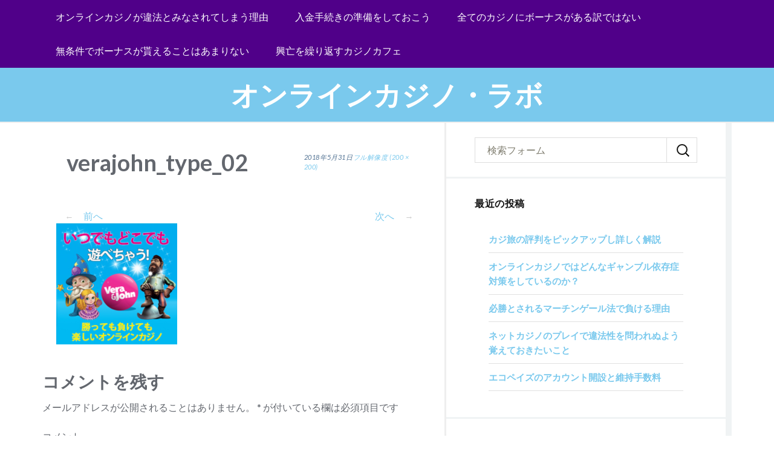

--- FILE ---
content_type: text/html; charset=UTF-8
request_url: https://www.gazetteelectromenager.com/verajohn_type_02/
body_size: 8449
content:
<!DOCTYPE html>
<!--[if IE 7]>
<html class="ie ie7" lang="ja">
<![endif]-->
<!--[if IE 8]>
<html class="ie ie8" lang="ja">
<![endif]-->
<!--[if !(IE 7) | !(IE 8)  ]><!-->
<html lang="ja">
<!--<![endif]-->
<head>
	<meta charset="UTF-8">
	<meta name="viewport" content="width=device-width">
	<link rel="profile" href="http://gmpg.org/xfn/11">
	<link rel="pingback" href="https://www.gazetteelectromenager.com/wordpress/xmlrpc.php">
	
<title>verajohn_type_02 &#8211; オンラインカジノ・ラボ</title>
<link rel='dns-prefetch' href='//s0.wp.com' />
<link rel='dns-prefetch' href='//secure.gravatar.com' />
<link rel='dns-prefetch' href='//fonts.googleapis.com' />
<link rel='dns-prefetch' href='//s.w.org' />
<link rel="alternate" type="application/rss+xml" title="オンラインカジノ・ラボ &raquo; フィード" href="https://www.gazetteelectromenager.com/feed/" />
<link rel="alternate" type="application/rss+xml" title="オンラインカジノ・ラボ &raquo; コメントフィード" href="https://www.gazetteelectromenager.com/comments/feed/" />
<link rel="alternate" type="application/rss+xml" title="オンラインカジノ・ラボ &raquo; verajohn_type_02 のコメントのフィード" href="https://www.gazetteelectromenager.com/feed/?attachment_id=121" />
		<script type="text/javascript">
			window._wpemojiSettings = {"baseUrl":"https:\/\/s.w.org\/images\/core\/emoji\/12.0.0-1\/72x72\/","ext":".png","svgUrl":"https:\/\/s.w.org\/images\/core\/emoji\/12.0.0-1\/svg\/","svgExt":".svg","source":{"concatemoji":"https:\/\/www.gazetteelectromenager.com\/wordpress\/wp-includes\/js\/wp-emoji-release.min.js?ver=5.2.21"}};
			!function(e,a,t){var n,r,o,i=a.createElement("canvas"),p=i.getContext&&i.getContext("2d");function s(e,t){var a=String.fromCharCode;p.clearRect(0,0,i.width,i.height),p.fillText(a.apply(this,e),0,0);e=i.toDataURL();return p.clearRect(0,0,i.width,i.height),p.fillText(a.apply(this,t),0,0),e===i.toDataURL()}function c(e){var t=a.createElement("script");t.src=e,t.defer=t.type="text/javascript",a.getElementsByTagName("head")[0].appendChild(t)}for(o=Array("flag","emoji"),t.supports={everything:!0,everythingExceptFlag:!0},r=0;r<o.length;r++)t.supports[o[r]]=function(e){if(!p||!p.fillText)return!1;switch(p.textBaseline="top",p.font="600 32px Arial",e){case"flag":return s([55356,56826,55356,56819],[55356,56826,8203,55356,56819])?!1:!s([55356,57332,56128,56423,56128,56418,56128,56421,56128,56430,56128,56423,56128,56447],[55356,57332,8203,56128,56423,8203,56128,56418,8203,56128,56421,8203,56128,56430,8203,56128,56423,8203,56128,56447]);case"emoji":return!s([55357,56424,55356,57342,8205,55358,56605,8205,55357,56424,55356,57340],[55357,56424,55356,57342,8203,55358,56605,8203,55357,56424,55356,57340])}return!1}(o[r]),t.supports.everything=t.supports.everything&&t.supports[o[r]],"flag"!==o[r]&&(t.supports.everythingExceptFlag=t.supports.everythingExceptFlag&&t.supports[o[r]]);t.supports.everythingExceptFlag=t.supports.everythingExceptFlag&&!t.supports.flag,t.DOMReady=!1,t.readyCallback=function(){t.DOMReady=!0},t.supports.everything||(n=function(){t.readyCallback()},a.addEventListener?(a.addEventListener("DOMContentLoaded",n,!1),e.addEventListener("load",n,!1)):(e.attachEvent("onload",n),a.attachEvent("onreadystatechange",function(){"complete"===a.readyState&&t.readyCallback()})),(n=t.source||{}).concatemoji?c(n.concatemoji):n.wpemoji&&n.twemoji&&(c(n.twemoji),c(n.wpemoji)))}(window,document,window._wpemojiSettings);
		</script>
		<style type="text/css">
img.wp-smiley,
img.emoji {
	display: inline !important;
	border: none !important;
	box-shadow: none !important;
	height: 1em !important;
	width: 1em !important;
	margin: 0 .07em !important;
	vertical-align: -0.1em !important;
	background: none !important;
	padding: 0 !important;
}
</style>
	<link rel='stylesheet' id='wp-block-library-css'  href='https://www.gazetteelectromenager.com/wordpress/wp-includes/css/dist/block-library/style.min.css?ver=5.2.21' type='text/css' media='all' />
<link rel='stylesheet' id='parent-style-css'  href='https://www.gazetteelectromenager.com/wordpress/wp-content/themes/trope/style.css?ver=5.2.21' type='text/css' media='all' />
<link rel='stylesheet' id='trope-fonts-css'  href='//fonts.googleapis.com/css?family=Source+Sans+Pro%3A300%2C400%2C700%2C300italic%2C400italic%2C700italic%7CLato%3A400%2C700%2C400italic&#038;subset=latin%2Clatin-ext' type='text/css' media='all' />
<link rel='stylesheet' id='genericons-css'  href='https://www.gazetteelectromenager.com/wordpress/wp-content/plugins/jetpack/_inc/genericons/genericons/genericons.css?ver=3.1' type='text/css' media='all' />
<link rel='stylesheet' id='trope-style-css'  href='https://www.gazetteelectromenager.com/wordpress/wp-content/themes/trope-child/style.css?ver=2013-07-18' type='text/css' media='all' />
<!--[if lt IE 9]>
<link rel='stylesheet' id='trope-ie-css'  href='https://www.gazetteelectromenager.com/wordpress/wp-content/themes/trope/css/ie.css?ver=2013-07-18' type='text/css' media='all' />
<![endif]-->
<link rel='stylesheet' id='trope-bootstrap-css'  href='https://www.gazetteelectromenager.com/wordpress/wp-content/themes/trope/css/bootstrap.css?ver=5.2.21' type='text/css' media='all' />
<link rel='stylesheet' id='trope-slicknav-css-css'  href='https://www.gazetteelectromenager.com/wordpress/wp-content/themes/trope/css/slicknav.css?ver=5.2.21' type='text/css' media='all' />
<link rel='stylesheet' id='trope-responsive-css-css'  href='https://www.gazetteelectromenager.com/wordpress/wp-content/themes/trope/css/responsive.css?ver=5.2.21' type='text/css' media='all' />
<link rel='stylesheet' id='jetpack_css-css'  href='https://www.gazetteelectromenager.com/wordpress/wp-content/plugins/jetpack/css/jetpack.css?ver=7.5.7' type='text/css' media='all' />
<script type='text/javascript' src='https://www.gazetteelectromenager.com/wordpress/wp-includes/js/jquery/jquery.js?ver=1.12.4-wp'></script>
<script type='text/javascript' src='https://www.gazetteelectromenager.com/wordpress/wp-includes/js/jquery/jquery-migrate.min.js?ver=1.4.1'></script>
<script type='text/javascript' src='https://www.gazetteelectromenager.com/wordpress/wp-content/themes/trope/js/jquery.slicknav.js?ver=5.2.21'></script>
<script type='text/javascript' src='https://www.gazetteelectromenager.com/wordpress/wp-content/themes/trope/js/scripts.js?ver=5.2.21'></script>
<script type='text/javascript' src='https://www.gazetteelectromenager.com/wordpress/wp-content/themes/trope/js/html5.js?ver=5.2.21'></script>
<link rel='https://api.w.org/' href='https://www.gazetteelectromenager.com/wp-json/' />
<link rel="EditURI" type="application/rsd+xml" title="RSD" href="https://www.gazetteelectromenager.com/wordpress/xmlrpc.php?rsd" />
<link rel="wlwmanifest" type="application/wlwmanifest+xml" href="https://www.gazetteelectromenager.com/wordpress/wp-includes/wlwmanifest.xml" /> 
<meta name="generator" content="WordPress 5.2.21" />
<link rel='shortlink' href='https://wp.me/a9ACw2-1X' />
<link rel="alternate" type="application/json+oembed" href="https://www.gazetteelectromenager.com/wp-json/oembed/1.0/embed?url=https%3A%2F%2Fwww.gazetteelectromenager.com%2Fverajohn_type_02%2F" />
<link rel="alternate" type="text/xml+oembed" href="https://www.gazetteelectromenager.com/wp-json/oembed/1.0/embed?url=https%3A%2F%2Fwww.gazetteelectromenager.com%2Fverajohn_type_02%2F&#038;format=xml" />

<link rel='dns-prefetch' href='//v0.wordpress.com'/>
<link rel='dns-prefetch' href='//widgets.wp.com'/>
<link rel='dns-prefetch' href='//s0.wp.com'/>
<link rel='dns-prefetch' href='//0.gravatar.com'/>
<link rel='dns-prefetch' href='//1.gravatar.com'/>
<link rel='dns-prefetch' href='//2.gravatar.com'/>
<link rel='dns-prefetch' href='//i0.wp.com'/>
<link rel='dns-prefetch' href='//i1.wp.com'/>
<link rel='dns-prefetch' href='//i2.wp.com'/>
<style type='text/css'>img#wpstats{display:none}</style>		<style type="text/css">.recentcomments a{display:inline !important;padding:0 !important;margin:0 !important;}</style>
		
<!-- Jetpack Open Graph Tags -->
<meta property="og:type" content="article" />
<meta property="og:title" content="verajohn_type_02" />
<meta property="og:url" content="https://www.gazetteelectromenager.com/verajohn_type_02/" />
<meta property="og:description" content="詳しくは投稿をご覧ください。" />
<meta property="article:published_time" content="2018-05-31T06:46:30+00:00" />
<meta property="article:modified_time" content="2018-05-31T06:46:30+00:00" />
<meta property="og:site_name" content="オンラインカジノ・ラボ" />
<meta property="og:image" content="https://www.gazetteelectromenager.com/wordpress/wp-content/uploads/2018/05/verajohn_type_02.png" />
<meta property="og:locale" content="ja_JP" />
<meta name="twitter:text:title" content="verajohn_type_02" />
<meta name="twitter:image" content="https://i2.wp.com/www.gazetteelectromenager.com/wordpress/wp-content/uploads/2018/05/verajohn_type_02.png?fit=200%2C200&#038;ssl=1&#038;w=1400" />
<meta name="twitter:card" content="summary_large_image" />
<meta name="twitter:description" content="詳しくは投稿をご覧ください。" />

<!-- End Jetpack Open Graph Tags -->
	  <!--Customizer CSS--> 
      
	  <style type="text/css">
	       

		    		      #header{background-color: #500089}
			  .primary-navigation ul li:hover li a, .primary-navigation ul li.iehover li a{ background-color: #500089}
		   	            			
						
			
	  </style>
      <!--/Customizer CSS-->
		<link rel="icon" href="https://i1.wp.com/www.gazetteelectromenager.com/wordpress/wp-content/uploads/2017/09/cropped-casinos-online.jpg?fit=32%2C32&#038;ssl=1" sizes="32x32" />
<link rel="icon" href="https://i1.wp.com/www.gazetteelectromenager.com/wordpress/wp-content/uploads/2017/09/cropped-casinos-online.jpg?fit=192%2C192&#038;ssl=1" sizes="192x192" />
<link rel="apple-touch-icon-precomposed" href="https://i1.wp.com/www.gazetteelectromenager.com/wordpress/wp-content/uploads/2017/09/cropped-casinos-online.jpg?fit=180%2C180&#038;ssl=1" />
<meta name="msapplication-TileImage" content="https://i1.wp.com/www.gazetteelectromenager.com/wordpress/wp-content/uploads/2017/09/cropped-casinos-online.jpg?fit=270%2C270&#038;ssl=1" />
</head>
<body class="attachment attachment-template-default single single-attachment postid-121 attachmentid-121 attachment-png single-author">
    <header id="header" class="site-header" role="banner">
        <div class="container">
       	<div class="row clearfix">
		<div class="col-md-12 clearfix primary-nav">       
            
            <nav class="primary-navigation site-navigation " role="navigation" id="menu-primary">
             <div class="menu">
                 <div id="menu-primary-items" class="nav-menu"><ul>
<li class="page_item page-item-6"><a href="https://www.gazetteelectromenager.com/">オンラインカジノが違法とみなされてしまう理由</a></li>
<li class="page_item page-item-11"><a href="https://www.gazetteelectromenager.com/deposit-arrange/">入金手続きの準備をしておこう</a></li>
<li class="page_item page-item-15"><a href="https://www.gazetteelectromenager.com/bonus-exist/">全てのカジノにボーナスがある訳ではない</a></li>
<li class="page_item page-item-8"><a href="https://www.gazetteelectromenager.com/rare-promotion/">無条件でボーナスが貰えることはあまりない</a></li>
<li class="page_item page-item-13"><a href="https://www.gazetteelectromenager.com/rise-fall/">興亡を繰り返すカジノカフェ</a></li>
</ul></div>
             </div>
           </nav>
           

        </div>
<!--
            <div class="col-md-3 clearfix">
            

            <ul class="icon-fonts social-icons">
                                                                                                                      </ul></div>
-->			      
			
			
      </div>
      
    </div>
	<div class="header-banner">
	<div class="container">
       
		
		<div class="col-md-12">
               <h2 id="site-title">                  <a href='https://www.gazetteelectromenager.com/' title='オンラインカジノ・ラボ'>
                    								オンラインカジノ・ラボ				
						                        </a>
                    </h2>             </div>
		
		
	</div>
	<div>
	
 </header><!-- #masthead -->
	<div class="container">
		<div id="main" class="site-main">

	<div class="main clearfix">
		<div id="content" class="col-md-7" role="main">
			<article id="post-121" class="image-attachment post-121 attachment type-attachment status-inherit hentry">
				<header class="entry-header">
					<h1 class="entry-title">verajohn_type_02</h1>

					<div class="entry-meta">
						<span class="attachment-meta"><time class="entry-date" datetime="2018-05-31T15:46:30+09:00">2018年5月31日</time></span><span class="attachment-meta full-size-link"><a href="https://www.gazetteelectromenager.com/wordpress/wp-content/uploads/2018/05/verajohn_type_02.png" title="フルサイズの画像にリンク">フル解像度 (200 &times; 200)</a></span>					</div><!-- .entry-meta -->
				</header><!-- .entry-header -->

				<div class="entry-content">
					<nav id="image-navigation" class="navigation image-navigation" role="navigation">
						<span class="nav-previous"><a href='https://www.gazetteelectromenager.com/zipang_type_03/'><span class="meta-nav">&larr;</span> 前へ</a></span>
						<span class="nav-next"><a href='https://www.gazetteelectromenager.com/cherry_type_02/'>次へ <span class="meta-nav">&rarr;</span></a></span>
					</nav><!-- #image-navigation -->

					<div class="entry-attachment">
						<div class="attachment">
							<a href="https://www.gazetteelectromenager.com/cropped-casinos-online-jpg/" title="verajohn_type_02" rel="attachment"><img width="200" height="200" src="https://i2.wp.com/www.gazetteelectromenager.com/wordpress/wp-content/uploads/2018/05/verajohn_type_02.png?fit=200%2C200&amp;ssl=1" class="attachment-724x724 size-724x724" alt="" srcset="https://i2.wp.com/www.gazetteelectromenager.com/wordpress/wp-content/uploads/2018/05/verajohn_type_02.png?w=200&amp;ssl=1 200w, https://i2.wp.com/www.gazetteelectromenager.com/wordpress/wp-content/uploads/2018/05/verajohn_type_02.png?resize=150%2C150&amp;ssl=1 150w" sizes="(max-width: 200px) 100vw, 200px" data-attachment-id="121" data-permalink="https://www.gazetteelectromenager.com/verajohn_type_02/" data-orig-file="https://i2.wp.com/www.gazetteelectromenager.com/wordpress/wp-content/uploads/2018/05/verajohn_type_02.png?fit=200%2C200&amp;ssl=1" data-orig-size="200,200" data-comments-opened="1" data-image-meta="{&quot;aperture&quot;:&quot;0&quot;,&quot;credit&quot;:&quot;&quot;,&quot;camera&quot;:&quot;&quot;,&quot;caption&quot;:&quot;&quot;,&quot;created_timestamp&quot;:&quot;0&quot;,&quot;copyright&quot;:&quot;&quot;,&quot;focal_length&quot;:&quot;0&quot;,&quot;iso&quot;:&quot;0&quot;,&quot;shutter_speed&quot;:&quot;0&quot;,&quot;title&quot;:&quot;&quot;,&quot;orientation&quot;:&quot;0&quot;}" data-image-title="verajohn_type_02" data-image-description="" data-medium-file="https://i2.wp.com/www.gazetteelectromenager.com/wordpress/wp-content/uploads/2018/05/verajohn_type_02.png?fit=200%2C200&amp;ssl=1" data-large-file="https://i2.wp.com/www.gazetteelectromenager.com/wordpress/wp-content/uploads/2018/05/verajohn_type_02.png?fit=200%2C200&amp;ssl=1" /></a>
													</div><!-- .attachment -->
					</div><!-- .entry-attachment -->

					
				</div><!-- .entry-content -->
			</article><!-- #post -->
			


<div id="comments" class="comments-area">



	


		<div id="respond" class="comment-respond">
		<h3 id="reply-title" class="comment-reply-title">コメントを残す <small><a rel="nofollow" id="cancel-comment-reply-link" href="/verajohn_type_02/#respond" style="display:none;">コメントをキャンセル</a></small></h3>			<form action="https://www.gazetteelectromenager.com/wordpress/wp-comments-post.php" method="post" id="commentform" class="comment-form" novalidate>
				<p class="comment-notes"><span id="email-notes">メールアドレスが公開されることはありません。</span> <span class="required">*</span> が付いている欄は必須項目です</p><p class="comment-form-comment"><label for="comment">コメント</label> <textarea id="comment" name="comment" cols="45" rows="8" maxlength="65525" required="required"></textarea></p><p class="comment-form-author"><label for="author">名前 <span class="required">*</span></label> <input id="author" name="author" type="text" value="" size="30" maxlength="245" required='required' /></p>
<p class="comment-form-email"><label for="email">メール <span class="required">*</span></label> <input id="email" name="email" type="email" value="" size="30" maxlength="100" aria-describedby="email-notes" required='required' /></p>
<p class="comment-form-url"><label for="url">サイト</label> <input id="url" name="url" type="url" value="" size="30" maxlength="200" /></p>
<p class="comment-form-cookies-consent"><input id="wp-comment-cookies-consent" name="wp-comment-cookies-consent" type="checkbox" value="yes" /><label for="wp-comment-cookies-consent">次回のコメントで使用するためブラウザーに自分の名前、メールアドレス、サイトを保存する。</label></p>
<p><img src="https://www.gazetteelectromenager.com/wordpress/wp-content/plugins/siteguard/really-simple-captcha/tmp/795634042.png" alt="CAPTCHA"></p><p><label for="siteguard_captcha">上に表示された文字を入力してください。</label><br /><input type="text" name="siteguard_captcha" id="siteguard_captcha" class="input" value="" size="10" aria-required="true" /><input type="hidden" name="siteguard_captcha_prefix" id="siteguard_captcha_prefix" value="795634042" /></p><p class="comment-subscription-form"><input type="checkbox" name="subscribe_blog" id="subscribe_blog" value="subscribe" style="width: auto; -moz-appearance: checkbox; -webkit-appearance: checkbox;" /> <label class="subscribe-label" id="subscribe-blog-label" for="subscribe_blog">新しい投稿をメールで受け取る</label></p><p class="form-submit"><input name="submit" type="submit" id="submit" class="submit" value="コメントを送信" /> <input type='hidden' name='comment_post_ID' value='121' id='comment_post_ID' />
<input type='hidden' name='comment_parent' id='comment_parent' value='0' />
</p><p style="display: none;"><input type="hidden" id="akismet_comment_nonce" name="akismet_comment_nonce" value="175be092bd" /></p><p style="display: none;"><input type="hidden" id="ak_js" name="ak_js" value="192"/></p>			</form>
			</div><!-- #respond -->
	


</div><!-- #comments -->		</div><!-- #content -->
        	<div class="col-md-5" id="sidebar">
      							<aside id="search-2" class="widget widget_search"><form method="get" class="search-form" id="search-form" action="https://www.gazetteelectromenager.com/">
	<input type="search" class="search-field" placeholder="検索フォーム" name="s" id="s" /> 
	<button type="submit" class="search-button"><div class="fa fw fa-search"></div></button>
</form></aside>		<aside id="recent-posts-2" class="widget widget_recent_entries">		<h3 class="widget-title">最近の投稿</h3>		<ul>
											<li>
					<a href="https://www.gazetteelectromenager.com/2022/03/01/reputation-casitabi/">カジ旅の評判をピックアップし詳しく解説</a>
									</li>
											<li>
					<a href="https://www.gazetteelectromenager.com/2021/12/09/measures-gambling-addiction/">オンラインカジノではどんなギャンブル依存症対策をしているのか？</a>
									</li>
											<li>
					<a href="https://www.gazetteelectromenager.com/2021/09/07/actually-lose-martingale/">必勝とされるマーチンゲール法で負ける理由</a>
									</li>
											<li>
					<a href="https://www.gazetteelectromenager.com/2021/06/11/not-questioned-for-illegality/">ネットカジノのプレイで違法性を問われぬよう覚えておきたいこと</a>
									</li>
											<li>
					<a href="https://www.gazetteelectromenager.com/2021/03/09/opening-ecopayz-account-fees/">エコペイズのアカウント開設と維持手数料</a>
									</li>
					</ul>
		</aside><aside id="recent-comments-2" class="widget widget_recent_comments"><h3 class="widget-title">最近のコメント</h3><ul id="recentcomments"></ul></aside><aside id="archives-2" class="widget widget_archive"><h3 class="widget-title">アーカイブ</h3>		<ul>
				<li><a href='https://www.gazetteelectromenager.com/2022/03/'>2022年3月</a></li>
	<li><a href='https://www.gazetteelectromenager.com/2021/12/'>2021年12月</a></li>
	<li><a href='https://www.gazetteelectromenager.com/2021/09/'>2021年9月</a></li>
	<li><a href='https://www.gazetteelectromenager.com/2021/06/'>2021年6月</a></li>
	<li><a href='https://www.gazetteelectromenager.com/2021/03/'>2021年3月</a></li>
	<li><a href='https://www.gazetteelectromenager.com/2020/12/'>2020年12月</a></li>
	<li><a href='https://www.gazetteelectromenager.com/2020/08/'>2020年8月</a></li>
	<li><a href='https://www.gazetteelectromenager.com/2020/05/'>2020年5月</a></li>
	<li><a href='https://www.gazetteelectromenager.com/2020/02/'>2020年2月</a></li>
	<li><a href='https://www.gazetteelectromenager.com/2019/11/'>2019年11月</a></li>
	<li><a href='https://www.gazetteelectromenager.com/2019/08/'>2019年8月</a></li>
	<li><a href='https://www.gazetteelectromenager.com/2019/05/'>2019年5月</a></li>
	<li><a href='https://www.gazetteelectromenager.com/2019/03/'>2019年3月</a></li>
	<li><a href='https://www.gazetteelectromenager.com/2018/11/'>2018年11月</a></li>
	<li><a href='https://www.gazetteelectromenager.com/2018/08/'>2018年8月</a></li>
	<li><a href='https://www.gazetteelectromenager.com/2018/05/'>2018年5月</a></li>
	<li><a href='https://www.gazetteelectromenager.com/2018/02/'>2018年2月</a></li>
		</ul>
			</aside><aside id="categories-2" class="widget widget_categories"><h3 class="widget-title">カテゴリー</h3>		<ul>
				<li class="cat-item cat-item-2"><a href="https://www.gazetteelectromenager.com/category/%e3%82%aa%e3%83%b3%e3%83%a9%e3%82%a4%e3%83%b3%e3%82%ab%e3%82%b8%e3%83%8e%e6%a6%82%e8%aa%ac/">オンラインカジノ概説</a>
</li>
		</ul>
			</aside><aside id="custom_html-2" class="widget_text widget widget_custom_html"><div class="textwidget custom-html-widget"><div class="mobile-hide">

	<h3 class="widget-title">
		高額当選が頻発するカジノ一覧
	</h3>

	<div style="border:1px solid #E9E9E9; text-align:center; padding-top:0.5em; padding-bottom:0.5em">
		<p style="font-weight:bold; font-size:18px; margin-bottom:0; text-align:center">
			ジパングカジノ
		</p>
		
		<a href="https://xn--eck7a6c596pzio.jp/casino/ZIPANG/" target="_blank" rel="nofollow noopener noreferrer">
			<img src="https://i2.wp.com/www.gazetteelectromenager.com/wordpress/wp-content/uploads/2018/05/zipang_type_03.jpg?resize=175%2C175&#038;ssl=1" alt="オンラインカジノ界の絶対王者　ジパングカジノ" width="175" height="175" class="aligncenter size-full" data-recalc-dims="1" />
		</a>
	</div>

	<div style="border:1px solid #E9E9E9; text-align:center; padding-top:0.5em; padding-bottom:0.5em">
		<p style="font-weight:bold; font-size:18px; margin-bottom:0; text-align:center">
			ベラジョンカジノ
		</p>

		<a href="https://xn--eck7a6c596pzio.jp/casino/VeraJohn/" target="_blank" rel="nofollow noopener noreferrer">
			<img src="https://i2.wp.com/www.gazetteelectromenager.com/wordpress/wp-content/uploads/2018/05/verajohn_type_02.png?resize=150%2C150&#038;ssl=1" alt="プロモーション多彩で遊びやすい　ベラジョンカジノ" width="150" height="150" class="aligncenter size-full" data-recalc-dims="1" />
		</a>
	</div>

	<div style="width:50%; float:left; border:1px solid #E9E9E9; text-align:center; padding-top:0.5em; padding-bottom:0.5em">
		<p style="font-weight:bold; font-size:16px; margin-bottom:0; text-align:center">
			チェリーカジノ
		</p>
		<a href="https://xn--eck7a6c596pzio.jp/casino/Cherry/" target="_blank" rel="nofollow noopener noreferrer">
			<img src="https://i2.wp.com/www.gazetteelectromenager.com/wordpress/wp-content/uploads/2018/05/cherry_type_02.jpg?resize=130%2C130&#038;ssl=1" alt="ギャンブル界の老舗中の老舗　チェリーカジノ" width="130" height="130" class="aligncenter size-full" data-recalc-dims="1" />
		</a>
	</div>

	<div style="width:50%; float:left; border:1px solid #E9E9E9; text-align:center; padding-top:0.5em; padding-bottom:0.5em">
		<p style="font-weight:bold; font-size:16px; margin-bottom:0; text-align:center">
			ラッキーニッキー
		</p>
		<a href="https://xn--eck7a6c596pzio.jp/casino/LuckyNiki/" target="_blank" rel="nofollow noopener noreferrer">
			<img src="https://i2.wp.com/www.gazetteelectromenager.com/wordpress/wp-content/uploads/2018/05/lukiniki_type_05.png?resize=130%2C130&#038;ssl=1" alt="アニメと融合を果たし、どこよりも高い親しみやすさを獲得した　ラッキーニッキー" width="130" height="130" class="aligncenter size-full" data-recalc-dims="1" />
		</a>
	</div>
	
	<div style="width:33%; float:left; border:1px solid #E9E9E9; text-align:center; padding-top:0.5em; padding-bottom:0.5em">
		<p style="font-weight:bold; font-size:12px; margin-bottom:0; text-align:center">
			カジ旅
		</p>

		<a href="https://xn--eck7a6c596pzio.jp/casino/Casitabi/" target="_blank" rel="nofollow noopener noreferrer">
			<img src="https://i1.wp.com/www.gazetteelectromenager.com/wordpress/wp-content/uploads/2018/05/casitabi_type_05.gif?resize=80%2C80&#038;ssl=1" alt="オンラインカジノ界唯一のRPG風のシステムを導入している　カジ旅" width="80" height="80"  class="aligncenter size-full" data-recalc-dims="1" />
		</a>
	</div>

	<div style="width:34%; float:left; border:1px solid #E9E9E9; text-align:center; padding-top:0.5em; padding-bottom:0.5em">
		<p style="font-weight:bold; font-size:12px; margin-bottom:0; text-align:center">
			ジャックポットシティ
		</p>

		<a href="https://xn--eck7a6c596pzio.jp/casino/JackpotCity/" target="_blank" rel="nofollow noopener noreferrer">
			<img src="https://i1.wp.com/www.gazetteelectromenager.com/wordpress/wp-content/uploads/2018/05/jpc_type_01.jpg?resize=80%2C80&#038;ssl=1" alt="マイクロゲーミング系カジノの筆頭　ジャックポットシティ" width="80" height="80"  class="aligncenter size-full" data-recalc-dims="1" />
		</a>
	</div>

	<div style="width:33%; float:left; border:1px solid #E9E9E9; text-align:center; padding-top:0.5em; padding-bottom:0.5em">
		<p style="font-weight:bold; font-size:12px; margin-bottom:0; text-align:center">
			ネットベット
		</p>

		<a href="https://xn--eck7a6c596pzio.jp/casino/NetBet/" target="_blank" rel="nofollow noopener noreferrer">
			<img src="https://i2.wp.com/www.gazetteelectromenager.com/wordpress/wp-content/uploads/2018/05/netbet_type_04.jpg?resize=80%2C80&#038;ssl=1" alt="多種多様なギャンブルを用意して貴方を待つ　ネットベット" width="80" height="80" class="aligncenter size-full" data-recalc-dims="1" />
		</a>
	</div>

<div class="clear">
</div>
	
</div></div></aside>    	    </div>	</div>

	</div><!-- #main -->
   
</div>
<footer> 
<div class="container">
        <div class="copyright col-md-12 col-sm-8">
            <p>
				&copy Copyright 2017 - 2026 <a href="https://www.gazetteelectromenager.com" style="font-weight:bold">オンラインカジノ・ラボ</a>	
			</p> 

					
        </div>

</div> 

</footer>
		<div style="display:none">
	</div>
<script type='text/javascript' src='https://www.gazetteelectromenager.com/wordpress/wp-content/plugins/jetpack/_inc/build/photon/photon.min.js?ver=20190201'></script>
<script type='text/javascript' src='https://s0.wp.com/wp-content/js/devicepx-jetpack.js?ver=202604'></script>
<script type='text/javascript' src='https://secure.gravatar.com/js/gprofiles.js?ver=2026Janaa'></script>
<script type='text/javascript'>
/* <![CDATA[ */
var WPGroHo = {"my_hash":""};
/* ]]> */
</script>
<script type='text/javascript' src='https://www.gazetteelectromenager.com/wordpress/wp-content/plugins/jetpack/modules/wpgroho.js?ver=5.2.21'></script>
<script type='text/javascript' src='https://www.gazetteelectromenager.com/wordpress/wp-includes/js/comment-reply.min.js?ver=5.2.21'></script>
<script type='text/javascript' src='https://www.gazetteelectromenager.com/wordpress/wp-includes/js/imagesloaded.min.js?ver=3.2.0'></script>
<script type='text/javascript' src='https://www.gazetteelectromenager.com/wordpress/wp-includes/js/masonry.min.js?ver=3.3.2'></script>
<script type='text/javascript' src='https://www.gazetteelectromenager.com/wordpress/wp-includes/js/jquery/jquery.masonry.min.js?ver=3.1.2b'></script>
<script type='text/javascript' src='https://www.gazetteelectromenager.com/wordpress/wp-content/themes/trope/js/functions.js?ver=2014-03-18'></script>
<script type='text/javascript' src='https://www.gazetteelectromenager.com/wordpress/wp-includes/js/wp-embed.min.js?ver=5.2.21'></script>
<script async="async" type='text/javascript' src='https://www.gazetteelectromenager.com/wordpress/wp-content/plugins/akismet/_inc/form.js?ver=4.1.2'></script>
<script type='text/javascript' src='https://stats.wp.com/e-202604.js' async='async' defer='defer'></script>
<script type='text/javascript'>
	_stq = window._stq || [];
	_stq.push([ 'view', {v:'ext',j:'1:7.5.7',blog:'141714890',post:'121',tz:'9',srv:'www.gazetteelectromenager.com'} ]);
	_stq.push([ 'clickTrackerInit', '141714890', '121' ]);
</script>
   
	
</body>
</html>

--- FILE ---
content_type: text/css
request_url: https://www.gazetteelectromenager.com/wordpress/wp-content/themes/trope/style.css?ver=5.2.21
body_size: 32372
content:
/*
Theme Name: Trope
Theme URI: http://wpdean.com/trope-wordpress-theme/
Author: WPDean
Author URI: http://wpdean.com/
Description: Trope is a free WordPress theme that comes with clean, modern, minimal and fully responsive design well suited for blogs and magazine websites. Theme can be used for personal, photography, fashion, nature, health or any other creative and minimalistic style website. Trope theme is highly customizable with unlimited color options, several widgets and much more that can be adjusted via Theme Customizer. It features SEO friendly structure, logo upload, social media icons, popular post widget and translation ready setup. 
Version: 1.1.1
License: GNU General Public License v2 or later
License URI: http://www.gnu.org/licenses/gpl-2.0.html
Tags: one-column, two-columns, right-sidebar, custom-header, custom-menu, editor-style, featured-images, microformats, post-formats, rtl-language-support, sticky-post, translation-ready
Text Domain: trope

This theme, like WordPress, is licensed under the GPL.
Use it to make something cool, have fun, and share what you've learned with others.
*/



/**

 * Table of Contents:

 *

 * 1.0 - Reset

 * 2.0 - Repeatable Patterns

 * 3.0 - Basic Structure

 * 4.0 - Header

 *   4.1 - Site Header

 *   4.2 - Navigation

 * 5.0 - Content

 *   5.1 - Entry Header

 *   5.2 - Entry Meta

 *   5.3 - Entry Content

 *   5.4 - Galleries

 *   5.5 - Post Formats

 *   5.6 - Attachments

 *   5.7 - Post/Paging Navigation

 *   5.8 - Author Bio

 *   5.9 - Archives

 *   5.10 - Search Results/No posts

 *   5.11 - 404

 *   5.12 - Comments

 *   5.13 - Multisite

 * 6.0 - Sidebar

 *   6.1 - Widgets

 * 7.0 - Footer

 * 8.0 - Media Queries

 * 9.0 - Print

 * ----------------------------------------------------------------------------

 */



/**

 * 1.0 Reset

 *

 * Modified from Normalize.css to provide cross-browser consistency and a smart

 * default styling of HTML elements.

 *

 * @see http://git.io/normalize

 * ----------------------------------------------------------------------------

 */



/*@import url('css/base.css');

@import url('css/main.css');*/

@import url('css/single.css');
 @import url('fonts/stylesheet.css');
* {
	-webkit-box-sizing: border-box;
	-moz-box-sizing:    border-box;
	box-sizing:         border-box;
}
article, aside, details, figcaption, figure, footer, header, nav, section, summary {
	display: block;
}
audio, canvas, video {
	display: inline-block;
}
 audio:not([controls]) {
 display: none;
 height: 0;
}
 [hidden] {
 display: none;
}
html {
	font-size: 100%;
	overflow-y: scroll;
	-webkit-text-size-adjust: 100%;
	-ms-text-size-adjust: 100%;
}
body, button, input, select, textarea {
	font-size:1rem;
	font-family: 'Lato', sans-serif;
	line-height:1.5;
	max-width:100%;
}
body {
	margin:0;
	background:#FFF;
	font-family: 'Lato', sans-serif;
	color:#63676e;
	font-weight:300;
}
h1, h2, h3, h4, h5, h6 {
	margin:0; margin-bottom:10px;
	padding:0;
	font-family: 'Lato', sans-serif;
}
h1 {
	font-size:38px;
	
}
h1 a {
	color:#4f7091;
	text-decoration:none;
}
h1 a:hover {
	color:#7ac9ed;
}
h2 {
	font-size:34px;
	
}
h3 {
	font-size:28px;
}
h4 {
	font-size:24px;
	
}
h5 {
	font-size:22px;
	
}
h6 {
	font-size:20px;
	
	font-weight:normal;
}
.entry-content h1, .entry-content h2, .entry-content h3, .entry-content h4, .entry-content h5, .entry-content h6 {
	line-height:1.5;
}

.entry-content p, .entry-summary p{ font-size:17px; line-height:1.8;}
#site-title, .loop-title, .singular .hfeed .entry-title {
	font-size:40px;
	font-size:2.5rem;
}
address {
	font-style: italic;
	margin: 0 0 24px;
}
abbr[title] {
	border-bottom: 1px dotted;
}
b, strong {
	font-weight: bold;
}
dfn {
	font-style: italic;
}
mark {
	background: #ff0;
	color: #000;
}
p {
	margin: 0 0 24px;
}
code, kbd, pre, samp {
	font-family: 'Lato', sans-serif;
	font-size: 14px;
	-webkit-hyphens: none;
	-moz-hyphens:    none;
	-ms-hyphens:     none;
	hyphens:         none;
}
pre {
	background: #f5f5f5;
	color: #666;
	font-family: 'Lato, sans-serif';
	font-size: 14px;
	margin: 20px 0;
	overflow: auto;
	padding: 20px;
	white-space: pre;
	white-space: pre-wrap;
	word-wrap: break-word;
}
blockquote, q {
	-webkit-hyphens: none;
	-moz-hyphens:    none;
	-ms-hyphens:     none;
	hyphens:         none;
	quotes: none;
}
blockquote:before, blockquote:after, q:before, q:after {
	content: "";
	content: none;
}
blockquote {
	background: none repeat scroll 0 0 rgba(0, 0, 0, 0);
	border-left: 4px solid #7ac9ed;
	font-size: 1.1em;
	font-style: italic;
	margin: 1.5em 0;
	overflow: hidden;
	padding: 0 1.5em 0 1em;
}
blockquote blockquote {
	margin-right: 0;
}
blockquote cite, blockquote small {
	font-size: 14px;
	font-weight: normal;
	text-transform: uppercase;
}
blockquote em, blockquote i {
	font-style: normal;
	font-weight: 300;
}
blockquote strong, blockquote b {
	font-weight: 400;
}
small {
	font-size: smaller;
}
sub, sup {
	font-size: 75%;
	line-height: 0;
	position: relative;
	vertical-align: baseline;
}
sup {
	top: -0.5em;
}
sub {
	bottom: -0.25em;
}
dl {
	margin: 0 20px;
}
dt {
	font-weight: bold;
}
dd {
	margin: 0 0 20px;
}
ul li {
	padding:0;
	
}
ul {
	margin:0;
	padding:20px;
}
ul.social-icons{padding:0px;}
nav ul, nav ol {
	list-style: none;
	list-style-image: none;
}
li > ul, li > ol {
	margin: 0;
}
#sidebar li > ul, li > ol {
	margin: 0; display:none;
}
img {
	-ms-interpolation-mode: bicubic;
	border: 0;
	vertical-align: middle;
}
 svg:not(:root) {
 overflow: hidden;
}
figure {
	margin: 0;
}
form {
	margin: 0;
}
fieldset {
	border: 1px solid #c0c0c0;
	margin: 0 2px;
	padding: 0.35em 0.625em 0.75em;
}
legend {
	border: 0;
	padding: 0;
	white-space: normal;
}
button, input, select, textarea {
	font-size: 100%;
	margin: 0;
	max-width: 100%;
	
	vertical-align: baseline;
}
button, input {
	line-height: normal;
}
button, html input[type="button"], input[type="reset"], input[type="submit"] {
	-webkit-appearance: button;
	cursor: pointer;
}
button[disabled], input[disabled] {
	cursor: default;
}
input[type="checkbox"], input[type="radio"] {
	padding: 0;
}
input[type="search"] {
	-webkit-appearance: textfield;
	padding-right: 2px; /* Don't cut off the webkit search cancel button */
	
}
 input[type="search"]::-webkit-search-decoration {
 -webkit-appearance: none;
}
 button::-moz-focus-inner, input::-moz-focus-inner {
 border: 0;
 padding: 0;
}
textarea {
	overflow: auto;
	vertical-align: top;
}
table {
	border-bottom: 1px solid #ededed;
	border-collapse: collapse;
	border-spacing: 0;
	font-size: 14px;
	line-height: 2;
	margin: 0 0 20px;
	width: 100%;
}
caption, th, td {
	font-weight: normal;
	text-align: left;
}
caption {
	font-size: 16px;
	margin: 20px 0;
}
th {
	font-weight: bold;
	text-transform: uppercase;
}
td {
	border-top: 1px solid #ededed;
	padding: 6px 10px 6px 0;
}
del {
	color: #333;
}
ins {
	background: #fff9c0;
	text-decoration: none;
}
hr {
	background: url(images/dotted-line.png) repeat center top;
	background-size: 4px 4px;
	border: 0;
	height: 1px;
	margin: 0 0 24px;
}
/**



 * 2.0 Repeatable Patterns



 * ----------------------------------------------------------------------------



 */


.genericon:before, .menu-toggle:after, .featured-post:before, .date a:before, .entry-meta .author a:before, .format-audio .entry-content:before, .comments-link a:before, .tags-links a:first-child:before, .categories-links a:first-child:before, .edit-link a:before, .attachment .entry-title:before, .attachment-meta:before, .attachment-meta a:before, .comment-awaiting-moderation:before, .comment-reply-link:before, .comment-reply-login:before, .comment-reply-title small a:before, .bypostauthor > .comment-body .fn:before, .error404 .page-title:before {
	-webkit-font-smoothing: antialiased;
	display: inline-block;
	font: normal 16px/1 Genericons;
	vertical-align: text-bottom;
}
/* Clearing floats */



.clear:after, .attachment .entry-header:after, .site-footer .widget-area:after, .entry-content:after, .page-content:after, .navigation:after, .nav-links:after, .gallery:after, .comment-form-author:after, .comment-form-email:after, .comment-form-url:after, .comment-body:after {
	clear: both;
}
.clear:before, .clear:after, .attachment .entry-header:before, .attachment .entry-header:after, .site-footer .widget-area:before, .site-footer .widget-area:after, .entry-content:before, .entry-content:after, .page-content:before, .page-content:after, .navigation:before, .navigation:after, .nav-links:before, .nav-links:after, .gallery:before, .gallery:after, .comment-form-author:before, .comment-form-author:after, .comment-form-email:before, .comment-form-email:after, .comment-form-url:before, .comment-form-url:after, .comment-body:before, .comment-body:after {
	content: "";
	display: table;
}
/* Assistive text */



.screen-reader-text {
	clip: rect(1px, 1px, 1px, 1px);
	position: absolute !important;
}
.screen-reader-text:focus {
	background-color: #f1f1f1;
	border-radius: 3px;
	box-shadow: 0 0 2px 2px rgba(0, 0, 0, 0.6);
	clip: auto !important;
	color: #21759b;
	display: block;
	font-size: 14px;
	font-weight: bold;
	height: auto;
	line-height: normal;
	padding: 15px 23px 14px;
	position: absolute;
	left: 5px;
	top: 5px;
	text-decoration: none;
	width: auto;
	z-index: 100000; /* Above WP toolbar */
}
/* Form fields, general styles first. */



button, input, textarea {
	border: 2px solid #eeeeee;
	font-family: inherit;
	padding: 5px;
}
input, textarea {
	color: #141412;
}
input:focus, textarea:focus {
	border: 2px solid #c3c0ab;
	outline: 0;
}
/* Buttons */



button, input[type="submit"], input[type="button"], input[type="reset"] {
	background: #7ac9ed; /* Old browsers */
	background: -webkit-linear-gradient(top, #7ac9ed 0%, #7ac9ed100%); /* Chrome 10+, Safari 5.1+ */
	background:   linear-gradient(to bottom, #e05d22 0%, #7ac9ed100%); /* W3C */
	border: none;
	border-bottom: 3px solid #7ac9ed;
	border-radius: 2px;
	color: #fff;
	display: inline-block;
	padding: 7px 25px 7px;
	text-decoration: none;
}
button:hover, button:focus, input[type="submit"]:hover, input[type="button"]:hover, input[type="reset"]:hover, input[type="submit"]:focus, input[type="button"]:focus, input[type="reset"]:focus {
	background: #7ac9ed; /* Old browsers */
	background: -webkit-linear-gradient(top, #7ac9ed 0%, #7ac9ed100%); /* Chrome 10+, Safari 5.1+ */
	background:   linear-gradient(to bottom, #7ac9ed 0%, #7ac9ed100%); /* W3C */
	outline: none;
}
button:active, input[type="submit"]:active, input[type="button"]:active, input[type="reset"]:active {
	background: #d94412; /* Old browsers */
	background: -webkit-linear-gradient(top, #7ac9ed0%, #e05d22 100%); /* Chrome 10+, Safari 5.1+ */
	background:   linear-gradient(to bottom, #7ac9ed0%, #e05d22 100%); /* W3C */
	border: none;
	border-top: 3px solid #7ac9ed;
	padding: 10px 24px 11px;
}
.post-password-required input[type="submit"] {
	padding: 7px 24px 4px;
	vertical-align: bottom;
}
.post-password-required input[type="submit"]:active {
	padding: 5px 24px 6px;
}







/* Placeholder text color -- selectors need to be separate to work. */



::-webkit-input-placeholder {
 color: #7d7b6d;
}







:-moz-placeholder {
 color: #7d7b6d;
}







::-moz-placeholder {
 color: #7d7b6d;
}







:-ms-input-placeholder {
 color: #7d7b6d;
}
/*



 * Responsive images



 *



 * Fluid images for posts, comments, and widgets



 */



.entry-content img, .entry-summary img, .comment-content img, .widget img, .wp-caption {
	max-width: 100%;
}







/* Make sure images with WordPress-added height and width attributes are scaled correctly. */



.entry-content img, .entry-summary img, .comment-content img[height], img[class*="align"], img[class*="wp-image-"], img[class*="attachment-"] {
 height: auto;
}
img.size-full, img.size-large, img.wp-post-image {
	height: auto;
	max-width: 100%;
}
/* Make sure videos and embeds fit their containers. */



embed, iframe, object, video {
	max-width: 100%;
}
/* Override the Twitter embed fixed width. */



.entry-content .twitter-tweet-rendered {
	max-width: 100% !important;
}
/* Images */



.alignleft {
	float: left;
}
.alignright {
	float: right;
}
.alignright2 { float:right; text-align:right;}
.aligncenter {
	display: block;
	margin-left: auto;
	margin-right: auto;
}
figure.wp-caption.alignleft, img.alignleft {
	margin: 5px 20px 5px 0;
}
.wp-caption.alignleft {
	margin: 5px 10px 5px 0;
}
figure.wp-caption.alignright, img.alignright {
	margin: 5px 0 5px 20px;
}
.wp-caption.alignright {
	margin: 5px 0 5px 10px;
}
img.aligncenter {
	margin: 5px auto;
}
img.alignnone {
	margin: 5px 0;
}
.wp-caption .wp-caption-text, .entry-caption, .gallery-caption {
	color: #220e10;
	font-size: 18px;
	font-style: italic;
	font-weight: 300;
	margin: 0 0 24px;
}
 div.wp-caption.alignright img[class*="wp-image-"] {
 float: right;
}
div.wp-caption.alignright .wp-caption-text {
	padding-left: 10px;
}
img.wp-smiley, .rsswidget img {
	border: 0;
	border-radius: 0;
	box-shadow: none;
	margin-bottom: 0;
	margin-top: 0;
	padding: 0;
}
.wp-caption.alignleft + ul, .wp-caption.alignleft + ol {
	list-style-position: inside;
}

.content_begin {margin-top: 41px;
border-top: 3px solid #eee;}
/*---------------  Header Style  ----------------*/







a {
	color:#7ac9ed;
	text-decoration:none;
}
.entry-summary p a, .entry-content p a, .entry-summary ul li a, .entry-content ul li a {
	text-decoration:underline;
}
.entry-summary p a:hover,.entry-content p a:hover , .entry-summary ul li a:hover, .entry-content ul li a:hover {
	text-decoration:none;
}
.entry-summary ul li, .entry-content ul li { padding-bottom:10px;}
a:hover {
	text-decoration:none;
}
#header {
	border-bottom: 2px solid #eee;
	background: none repeat scroll 0 0 #1D1D1D;
}
#site-title {
	
	
	word-wrap: normal; font-family:'Lato', sans-serif;
}
#site-title a {
	color: #fff;
	font-weight: bold;
	font-size:46px;
	display:inline-block;
	transition: all 0.5s ease 0s;
	margin-top:10px;
}
#site-title a:hover {
	/*border-bottom:5px solid #7ac9ed; */
	color:#fff;
}

.header-banner{ background-color:#7ac9ed; text-align:center;}

/*------------- Navigation Menu --------------*/


.primary-navigation {
	clear:both;
	display:block;
	width:100%;
	text-align:left;
	clear:both;
}
.primary-navigation .wrap {
	margin:0 auto;
	padding:0;
	height:auto;
	position:relative;
	overflow:visible;
}
.primary-navigation:after, .primary-navigation .wrap:after {
	content:".";
	clear:both;
	display:block;
	height:0;
	visibility:hidden;
}
.primary-navigation ul {
	margin:0;
	padding:0;
	list-style:none;
	position:relative;
}
.primary-navigation ul ul {
	width:240px;
/*	width:12.5rem;
*/	margin:0;
	list-style:none;
	display:none;
position:absolute;
	top:100%;
	left:0;
	z-index:99999;
}
.primary-navigation ul ul ul, .primary-navigation ul ul ul ul {
	top:0;
	left:100%;
}
.primary-navigation ul li {
	float:left;
	display:inline;
	position:relative;
}
.primary-navigation ul ul li {
	width:100%;
	display:block;
}
.primary-navigation ul a {
	float:left;
	display:block;
	text-decoration:none;
	padding:16px 22px;
	height:1%;
}
.primary-navigation ul a:hover, .primary-navigation ul li:hover a, .primary-navigation ul li.iehover a {
	/*background:#eee; */ color:#7ac9ed;
}
.primary-navigation ul li:hover li a, .primary-navigation ul li.iehover li a {
	float:none;
	background:#1D1D1D; 
	border-top:1px solid #ddd;
}
.primary-navigation ul li:hover li a:hover, .primary-navigation ul li:hover li:hover a, .primary-navigation ul li.iehover li a:hover, .primary-navigation ul li.iehover li.iehover a {
	/*background:#1D1D1D; */ color:#7ac9ed;
}
.primary-navigation ul li:hover ul ul, .primary-navigation ul li:hover ul ul ul, .primary-navigation ul li.iehover ul ul, .primary-navigation ul li.iehover ul ul ul {
	display:none;
}
.primary-navigation ul li:hover ul, .primary-navigation ul ul li:hover ul, .primary-navigation ul ul ul li:hover ul, .primary-navigation ul li.iehover ul, .primary-navigation ul ul li.iehover ul, .primary-navigation ul ul ul li.iehover ul {
	display:block;
}
.primary-navigation {
	/*float:right; */
	clear:none;
	width:auto;}
.primary-nav{	text-align: center;
margin: auto;

 /*width:auto !important; */
}

.separate {margin-top:10px; border-top: 1px solid #8D7777;}

.primary-navigation .menu {
	float:left;
}
.primary-navigation ul a {
	font-weight:500;
 -o-transition:.75s;
 -ms-transition:.75s;
 -moz-transition:.75s;
 -webkit-transition:.75s;
 transition:.75s; text-transform:uppercase;
 color:#fff;
}
.primary-navigation ul a:hover, .primary-navigation ul li:hover a, .primary-navigation ul li.iehover a {
	/*background:none; */
	color:#7ac9ed;
	}
.primary-navigation ul ul a:hover, .primary-navigation ul ul li:hover a, .primary-navigation ul ul li.iehover a { color:#fff!important;}
.slicknav_menu {
	display:none;
}
.genericon {
	line-height: 1.5; color:#fff;
}


/*-------------- content styles ------------------*/


#feature h2 {
	border-bottom: 2px solid #eee;
	color: #9fa3ad;
	font-size: 1.5em;
	font-style: italic;
	font-weight: 600;
	padding: 2em 0;
	text-align: center;
	text-transform: capitalize;
}
#content article .col-md-11 {
	padding:0;
}
.main #content {
	padding-top:2.5%;
}
.main > .col-md-7 {
	padding-left:0;
}
.entry-meta {
	font-family: 'Lato', Sans-serif;
	font-size: 11px;
	font-style: italic;
	font-weight: 500;
	margin: 0.5em 0 1em;
	color:#4f7091;
	letter-spacing:0.6px;
}
.entry-meta a {
	color:#7ac9ed;
}
.entry-meta a:hover {
	text-decoration:underline;
}
a.more-link, .more-link {
	background: none repeat scroll 0 0 #fff;
	border: 2px solid #eeeeee;
	color: #7ac9ed;
	display: block;
	font-weight: 400;
	margin: 1em 0;
	padding:0.5rem 1rem;
	text-align: center;
	text-decoration: none;
	transition: all 0.2s ease 0s;
}
.more-link
{
	padding:1em 2em 0em; margin-top:40px; 
}
a.more-link:hover {
	border:2px solid #eeeeee;
	background:#eeeeee;
	color:#de4b11;
	text-decoration:none;
}
.comment-reply-title {
	font-style: normal;
}
.comment-form label {
	width:100%;
	display:inline-block;
	font-weight:lighter;
}
.comment-form input {
	width:52%;
}
.comment-form textarea {
	width:85%;
}
.form-allowed-tags {
	display:none;
}
.form-submit #submit {
	font-size: 1rem;
	padding: 6px 17px;
	width: 28%;
}
#sidebar {
	border-left: 3px solid #eee;
	padding: 0;
}
#sidebar .widget {
	padding: 5% 10%;
	border-bottom: 3px solid #f0f3f4;
	border-right: 10px solid #f0f3f4;
}
.widget_rss li {margin-bottom:20px;}
.widget_rss a{ font-size:15px;}

/*#sidebar .widget-title {

	font-size: 1.25rem;

	line-height: 1.15;

	color: #7d7b6d;

	font-weight:500;

	font-family:'st_marie_thinthin';

	font-style:normal;

	margin-bottom:1em;

}*/

#sidebar .post-title {
	font-size: 1.5rem;
	line-height: 1.15;
	margin-bottom: 1em;
	font-style:normal;
	font-weight: 300;
	word-wrap: normal;
	font-family:'Lato', sans-serif;
}
#sidebar .post-title a {
	color: #1D1D1D;
}
#sidebar a.feature-link.blue {
	background:#009ffb;
	border: medium none;
	color: #fff;
	font-weight: 300;
	display: block;
	margin: 1em 0;
	padding: 0.5rem 1rem;
	text-align: center;
	text-decoration: none;
}
a.fade, .fade a {
	transition: all 0.3s ease 0s;
}
.ad-cell {
	border: 1px solid #e5e5e5;
	margin-bottom: 20px;
	padding-bottom: 15px;
}
.ad-cell:last-child {
	margin-bottom: 10px;
}
.ft-fimg {
	text-align:center;
}
.ft-sbcategory {
	font-size: 13px;
	font-weight: 500;
	margin: 0 0 5px 15px;
	text-transform: uppercase;
	line-height:3;
}
.ft-sbcategory a {
	color: #999;
	text-decoration: none;
}
.ft-sbcategory a:hover {
	color:#77cc6d;
}
.ft-wpost .post-title {
	font-size: 18px;
	line-height: 24px;
}
.ft-wpost .post-title {
	margin: 0 15px;
}
.ft-wpost .post-title a {
	color:#222;
}
#sidebar ul li {
	list-style:none;
}
/*#sidebar ul li a{

	color: #63676e;

	font-size: 1rem;

	font-weight: 500;

	line-height: 22px;

	padding: 0;

	font-family:'Muli',sans-serif;

}



/* --------------- footer style -----------------*/

footer{background-color: #1D1D1D; padding-top:20px; margin-top:20px;}
footer p{color:#fff; font-size:14px;}
footer .copyright p.alignright2{font-size:13px; font-style:italic; }
footer .copyright p.alignleft{font-size:13px;}

#colophon .copyright {
	padding: 1rem 0;
	text-align: left;
}
#colophon .credit {
	padding: 1rem 0;
}
.icon-fonts > li {
	float: left;
	list-style-type: none;
	padding: 16px 10px 0;
}
.icon-fonts {
	float:right;
}
#colophon .utility-wrap ul li a {
	padding: 1rem 0;
}
.blog .hfeed .hentry, .archive .hfeed .hentry, .search .hfeed .hentry, .custom-archive .hentry, .hentry {
	border-bottom: 3px solid #eeeeee;
}
.hentry, .singular .custom-archive .hentry {
	margin: 0 0 1.25rem;
	padding: 0 0 1.75rem;
}
/******comments Area*********/
ol {
	list-style:none;
}
.comment-list li {
	-moz-border-bottom-colors: none;
	-moz-border-left-colors: none;
	-moz-border-right-colors: none;
	-moz-border-top-colors: none;
	
	padding: 1.5rem 1.5rem 0;
}
.comment-list, .comment-list ol {
	border-top: 1px solid #eee;
	list-style: none outside none;
	margin: 0 0 1.5em;
	padding: 0;
}
.meta-nav {
	color: #ccc;
	font-size: 14px;
	margin: 0 auto;
	padding: 0.5em 1em;
	text-transform: uppercase;
	font-family: 'Lato', serif;
	font-style: italic;
}
.nav-links a {
	font-style: italic; font-weight:bold;
	color: #7ac9ed; font-size:18px;
}
.more-link:hover {
	background:#eee;
}

.single .hentry 
{
	border-bottom:none;
}
.reply {
    margin-bottom: 15px;
}	
.comment-meta { background-color:#fff;}

.comment-metadata {
    margin: 10px 0;
}
.archive-title
{
	margin-bottom:12px;
}

.nav-previous{ float:left; width:50%;}
.nav-previous a:hover{text-decoration:underline;}
.nav-next{ float:right; width:50%}
.nav-next a{ float:right;}
.nav-next a:hover{ text-decoration:underline;}

/**
 * 5.0 Content
 * ----------------------------------------------------------------------------
 */

.hentry {
	padding: 20px 0;
}

.entry-header,
.entry-content,
.entry-summary,
.entry-meta {
	margin: 0 auto;
	max-width: 604px;
	width: 100%;
}
.entry-summary{padding-top:10px; clear:both;}

.sidebar .entry-header,
.sidebar .entry-content,
.sidebar .entry-summary,
.sidebar .entry-meta {
	max-width: 1040px;
	padding: 0 376px 0 60px;
}


/**
 * 5.1 Entry Header
 * ----------------------------------------------------------------------------
 */

.sidebar .entry-header .entry-meta {
	padding: 0;
}

.entry-thumbnail{width:30%; float:left;}

.entry-thumbnail img { border-radius:5px; width:100%;
	display: block;
	margin: 0 auto 10px;
}

.entry-header {
	margin-bottom: 30px;
}

.entry-title {
	font-weight: bold;
	  width: 65%;
  float: left;
  margin-left: 17px;
  line-height: 1.4em;
  margin-top: -10px;
	word-wrap:break-word;
	
}

.entry-title a {
	color: #141412;
}

.entry-title a:hover {
	color: #7ac9ed;
}



/**
 * 5.3 Entry Content
 * ----------------------------------------------------------------------------
 */

.entry-content {
	-webkit-hyphens: auto;
	-moz-hyphens:    auto;
	-ms-hyphens:     auto;
	hyphens:         auto;
	word-wrap: break-word;
	clear:both; padding-top:10px;
}

.entry-content a,
.comment-content a {
	
}

.entry-content a:hover,
.comment-content a:hover {
	
}

.entry-content blockquote {
	font-size: 24px;
}

.entry-content blockquote cite,
.entry-content blockquote small {
	font-size: 16px;
}

.entry-content img.alignleft,
.entry-content .wp-caption.alignleft {
	margin-left: 0px; /* -60px; */
}

.entry-content img.alignright,
.entry-content .wp-caption.alignright {
	margin-right: 0px;
}

footer.entry-meta {
	margin-top: 24px;
}

.format-standard footer.entry-meta {
	margin-top: 0;
}

/* Page links */
.page-links {
	clear: both;
	font-size: 16px;
	font-style: italic;
	font-weight: normal;
	line-height: 2.2;
	margin: 20px 0;
	text-transform: uppercase;
}

.page-links a,
.page-links > span {
	background: #fff;
	border: 1px solid #fff;
	padding: 5px 10px;
	text-decoration: none;
}

.format-status .entry-content .page-links a,
.format-gallery .entry-content .page-links a,
.format-chat .entry-content .page-links a,
.format-quote .entry-content .page-links a,
.page-links a {
	background: #e63f2a;
	border: 1px solid #e63f2a;
	color: #fff;
}

.format-gallery .entry-content .page-links a:hover,
.format-audio .entry-content .page-links a:hover,
.format-status .entry-content .page-links a:hover,
.format-video .entry-content .page-links a:hover,
.format-chat .entry-content .page-links a:hover,
.format-quote .entry-content .page-links a:hover,
.page-links a:hover {
	background: #fff;
	color: #e63f2a;
}

.format-status .entry-content .page-links > span,
.format-quote .entry-content .page-links > span {
	background: none;
}

.page-links .page-links-title {
	background: transparent;
	border: none;
	margin-right: 20px;
	padding: 0;
}

/* Mediaelements */
.hentry .mejs-mediaelement,
.hentry .mejs-container .mejs-controls {
	background: #220e10;
}

.hentry .mejs-controls .mejs-time-rail .mejs-time-loaded,
.hentry .mejs-controls .mejs-horizontal-volume-slider .mejs-horizontal-volume-current {
	background: #fff;
}

.hentry .mejs-controls .mejs-time-rail .mejs-time-current {
	background: #ea9629;
}

.hentry .mejs-controls .mejs-time-rail .mejs-time-total,
.hentry .mejs-controls .mejs-horizontal-volume-slider .mejs-horizontal-volume-total {
	background: #595959;
}

.hentry .mejs-controls .mejs-time-rail span,
.hentry .mejs-controls .mejs-horizontal-volume-slider .mejs-horizontal-volume-total,
.hentry .mejs-controls .mejs-horizontal-volume-slider .mejs-horizontal-volume-current {
	border-radius: 0;
}

/*.meta-nav.prev {
	float:left;
}
.meta-nav.next {
	float:right;
}*/
.nav-links p {
  float: left;
  padding-right: 4%;
  vertical-align: top;
  width: 50%;
}

/**
 * 5.4 Galleries
 * ----------------------------------------------------------------------------
 */

.gallery {
	margin-bottom: 20px;
	margin-left: -4px;
}

.gallery-item {
	float: left;
	margin: 0 4px 4px 0;
	overflow: hidden;
	position: relative;
}

.gallery-columns-1.gallery-size-medium,
.gallery-columns-1.gallery-size-thumbnail,
.gallery-columns-2.gallery-size-thumbnail,
.gallery-columns-3.gallery-size-thumbnail {
	display: table;
	margin: 0 auto 20px;
}
.gallery-columns-1 .gallery-item {
  width: 100%;
}
.gallery-columns-2 .gallery-item {
  width: 48%;
}
.gallery-columns-1 .gallery-item,
.gallery-columns-2 .gallery-item,
.gallery-columns-3 .gallery-item {
	text-align: center;
}

.gallery-columns-4 .gallery-item {
	max-width: 23%;
	max-width: -webkit-calc(25% - 4px);
	max-width:         calc(25% - 4px);
}

.gallery-columns-5 .gallery-item {
	max-width: 19%;
	max-width: -webkit-calc(20% - 4px);
	max-width:         calc(20% - 4px);
}

.gallery-columns-6 .gallery-item {
	max-width: 15%;
	max-width: -webkit-calc(16.7% - 4px);
	max-width:         calc(16.7% - 4px);
}

.gallery-columns-7 .gallery-item {
	max-width: 13%;
	max-width: -webkit-calc(14.28% - 4px);
	max-width:         calc(14.28% - 4px);
}

.gallery-columns-8 .gallery-item {
	max-width: 11%;
	max-width: -webkit-calc(12.5% - 4px);
	max-width:         calc(12.5% - 4px);
}

.gallery-columns-9 .gallery-item {
	max-width: 9%;
	max-width: -webkit-calc(11.1% - 4px);
	max-width:         calc(11.1% - 4px);
}

.gallery-columns-1 .gallery-item:nth-of-type(1n),
.gallery-columns-2 .gallery-item:nth-of-type(2n),
.gallery-columns-3 .gallery-item:nth-of-type(3n),
.gallery-columns-4 .gallery-item:nth-of-type(4n),
.gallery-columns-5 .gallery-item:nth-of-type(5n),
.gallery-columns-6 .gallery-item:nth-of-type(6n),
.gallery-columns-7 .gallery-item:nth-of-type(7n),
.gallery-columns-8 .gallery-item:nth-of-type(8n),
.gallery-columns-9 .gallery-item:nth-of-type(9n) {
	margin-right: 0;
}

.gallery-caption {
	background-color: rgba(0, 0, 0, 0.7);
	box-sizing: border-box;
	color: #fff;
	font-size: 14px;
	line-height: 1.3;
	margin: 0;
	max-height: 50%;
	opacity: 0;
	padding: 2px 8px;
	position: absolute;
	bottom: 0;
	left: 0;
	text-align: left;
	-webkit-transition: opacity 400ms ease;
	transition:         opacity 400ms ease;
	width: 100%;
}

.gallery-caption:before {
	box-shadow: 0 -10px 15px #000 inset;
	content: "";
	height: 100%;
	min-height: 49px;
	position: absolute;
	left: 0;
	top: 0;
	width: 100%;
}

.gallery-item:hover .gallery-caption {
	opacity: 1;
}

.gallery-columns-7 .gallery-caption,
.gallery-columns-8 .gallery-caption,
.gallery-columns-9 .gallery-caption {
	display: none;
}


/**
 * 5.5 Post Formats
 * ----------------------------------------------------------------------------
 */

/* Aside */
.format-aside {
	background-color: #eeeeee;
}

.blog .format-aside:first-of-type,
.single .format-aside:first-of-type,
.format-aside + .format-aside,
.format-aside + .format-link,
.format-link + .format-aside {
	box-shadow: inset 0 2px 2px rgba(173, 165, 105, 0.2);
}

.format-aside .entry-meta {
	margin-top: 0;
}

.format-aside blockquote {
	font-size: 100%;
	font-weight: normal;
}

.format-aside cite {
	font-size: 100%;
	text-transform: none;
}

.format-aside cite:before {
	content: "\2014";
	margin-right: 5px;
}
/* Widget search --------------------------------------- */

.widget_search #searchform, .page-content #searchform{border:0px; height:33px;}
.widget_search .search-form, .page-content .search-form { position: relative; }
.widget_search .search-form input, .page-content .search-form input { height: 30px; }
 .widget_search .search-form input#s,  .page-content .search-form input#s {
	
	display: block;
     width: 100%; 
    padding: 0px 60px 0px 20px;
    -moz-padding: 0px !important;
	 height:42px;
    margin: 0;
    background: #fff;
    border: 1px solid #ddd;
    border-radius: 0;
    font-family: 'Lato', Helvetica, sans-serif;
    font-size: 1rem;
     cursor:text;
}
.widget_search .search-form input#s::-moz-focus-inner {
    padding: 0 !important;
    border: 0
}

  .widget_search .search-form button, .page-content .search-form button{display: block;
    height: 100%;
   border-bottom:none; border-top:none;
    background: none; background-image: url(images/search-icon.png); background-position: 16px 10px; background-repeat: no-repeat;
    border-left: 1px solid #ddd;
    color: #999;
    text-align: center;
    position: absolute;
    top: 0;
    right: 0;}

.widget_search .search-form #s:focus, .page-content .search-form #s:focus { 
	outline: none; 
	background: #EEE;
	color: #444;
}
.widget_search .search-form #searchsubmit, .page-content .search-form #searchsubmit { display:none !important;}
.widget_search .search-form #searchsubmit, .page-content .search-form #searchsubmit {
	-webkit-appearance: none;
	position: absolute;
	right: 0;
	top: 0;
	width: 85px;
	line-height: 1;
	border: none;
	background: #1abc9c;
	border: 1px solid #1abc9c;
	color: #FFF;
	text-transform: uppercase;
	letter-spacing: 1px;
	font-size: 0.8rem;
	font-family: 'Varela Round', sans-serif;
	border-radius: 0 3px 3px 0;
}

 .widget_search .search-form #searchsubmit:hover {
	cursor: pointer;
	background-color: #089D80;
	border-color: #089D80;
}

--- FILE ---
content_type: text/css
request_url: https://www.gazetteelectromenager.com/wordpress/wp-content/themes/trope-child/style.css?ver=2013-07-18
body_size: 219
content:
/*
Theme Name:trope-child
Template:trope
Version:1.1.1
*/

/* カスタマイズ部分 */

@media screen and (max-width: 782px){
	.mobile-hide{
		display:none;
	}
	
	#site-title a{
		font-size:36px;
	}
}

@media screen and (min-width: 782px){
	.pc-hide{
		display:none;
	}
}

--- FILE ---
content_type: text/css
request_url: https://www.gazetteelectromenager.com/wordpress/wp-content/themes/trope/css/responsive.css?ver=5.2.21
body_size: 1214
content:
@media screen and (max-width: 48em) {
	#menu-primary-items {
		display:none;
	}
	.slicknav_menu {
		display:block;
	}
	#site-title {
	  font-size: 2rem;
	  text-align:center;
	}
	#site-title a{
		display:block;
	}
	.social-icons{ display:none; /*text-align:center; display: inline-block; float:none; */}
	.primary-navigation {
	  float: none;
	  width: 100%;
	  text-align:center;
	}
	.slicknav_btn {
	  display: inline-block;
	  float: none;
	}
	.primary-navigation ul ul {width:auto; position:relative;}
	.primary-navigation ul.slicknav_nav li {
	  float:none;
	}	
	.primary-navigation ul.slicknav_nav a {
	  text-align: left;
	  float:none;
	}
	.primary-navigation ul.slicknav_nav a:hover {
	  color:#1abc9c; background-color:none;
	}
	.primary-navigation .utility-wrap.menu {
	  display: inline-block;
	  text-align: center;
	  float:none;
	}
	.icon-fonts > li {
	  padding: 10px 10px 0;
	}
	.entry-thumbnail {width:100%;}
	.entry-title { margin-top:0px; margin-left:0px; width:100%;}
	.primary-navigation ul ul { left:30px !important;}
	.primary-navigation ul ul ul, .primary-navigation ul ul ul ul { left: 60px !important;}
	.primary-navigation ul li:hover li a, .primary-navigation ul li.iehover li a {border-top: none !important;}
	
}